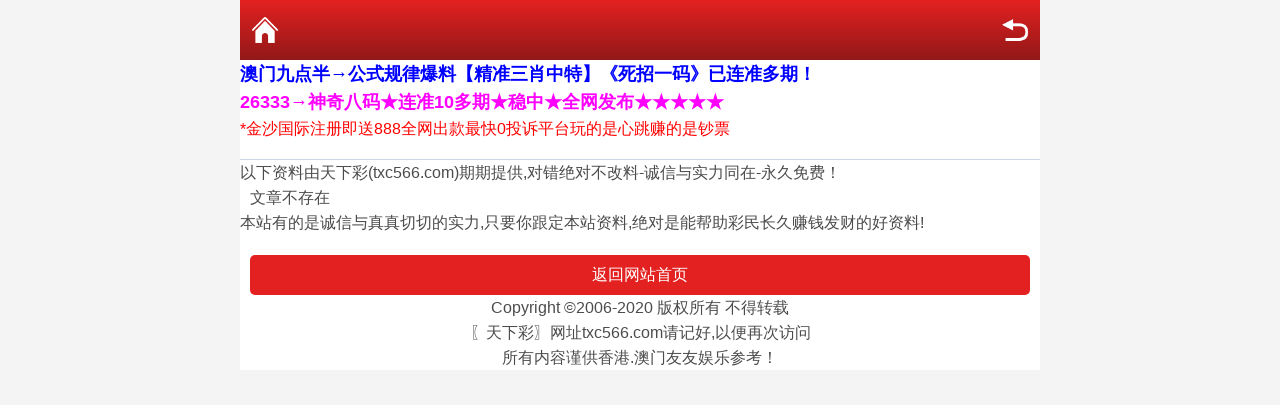

--- FILE ---
content_type: text/html; charset=utf-8
request_url: https://txc566.com/tm_article.aspx?id=1240788&p=1&lid=31&Curl=
body_size: 1703
content:
<!DOCTYPE html PUBLIC " -//WAPFORUM//DTD XHTML Mobile 1.0//EN" "http://www.wapforum.org/DTD/xhtml-mobile10.dtd">
<html xmlns="http://www.w3.org/1999/xhtml">
<head>
    <meta http-equiv="Content-Type" content="application/xhtml+xml; charset=UTF-8" />
    <meta name="viewport" content="width=device-width,initial-scale=1,minimum-scale=1,maximum-scale=2.0,user-scalable=no" />
    <meta name="apple-mobile-web-app-capable" content="yes" />
    <meta name="apple-mobile-web-app-status-bar-style" content="black" />
    <meta name="keywords" content="天下彩|txc566.com|白小姐网|惠泽天下|香港彩霸|香港贴士皇|中彩堂|香港创富|九龙网|港彩记|寒江六合网|香港赛马会" />
    <meta name="description" content="最具权威彩票资讯网站,汇集最优秀的免费资料大全,及时提供天下彩|白小姐网|惠泽天下|香港彩霸|香港贴士皇|中彩堂|香港创富|九龙网|港彩记|寒江六合网|香港赛马会" />
    <title></title>
    <link rel="stylesheet" href="/css/style2/style.css" />
</head>
<body>
    <div class="wrapper">
        <div class="nav-top">
            <a href="https://txc566.com" class="nav-top-home">返回首页</a>
            <h1></h1>
            <a href="javascript:;" onclick="history.go(-1)" class="nav-top-re">返回</a>
      </div>
         <p><div class="ind-line" style="background:#fff"><a style="color:#FF0000;    font-size: .8rem;" href="https://800tk3x.rempssitml.cyou/#xgxxzx"><b><font color='#0000FF'><font size="4">澳门九点半→公式规律爆料【精准三肖中特】《死招一码》已连准多期！</font></font></b></a></div>
<p><div class="ind-line" style="background:#fff"><a style="color:#FF0000;    font-size: .8rem;" href="https://800tk3x.rempssitml.cyou/#xgxxzx"><b><font color='#FF00FF'><font size="4">26333→神奇八码★连准10多期★稳中★全网发布★★★★★</font></font></b></a></div>
<li><a href="https://fw3s2.43f3er.h56h.5525673.com/registersAlone.do?init=58892927" style="color:#f00">*金沙国际注册即送888全网出款最快0投诉平台玩的是心跳赚的是钞票</a></li>
        <!-- 标题 -->
        <div class="article-title"><b></b></div>
        <div class="xx"></div>
  以下资料由天下彩(txc566.com)期期提供,对错绝对不改料-诚信与实力同在-永久免费！     

        <div class="article-content">
            <!-- 内容 -->
            文章不存在<br/>
        </div>

本站有的是诚信与真真切切的实力,只要你跟定本站资料,绝对是能帮助彩民长久赚钱发财的好资料!<br/>
      
        <div class="next-prev">
            <!-- 分页 -->
            
        </div>
 
        <div class="foot-home"><a href="https://txc566.com">返回网站首页</a></div>
        <!-- 网站底部 -->
        <div class="footer" align="center">
                                   Copyright ©2006-2020 版权所有 不得转载<br />
            〖天下彩〗网址txc566.com请记好,以便再次访问<br />
            <li>所有内容谨供香港.澳门友友娱乐参考！</li>
        </div>
    </div>

<script defer src="https://static.cloudflareinsights.com/beacon.min.js/vcd15cbe7772f49c399c6a5babf22c1241717689176015" integrity="sha512-ZpsOmlRQV6y907TI0dKBHq9Md29nnaEIPlkf84rnaERnq6zvWvPUqr2ft8M1aS28oN72PdrCzSjY4U6VaAw1EQ==" data-cf-beacon='{"version":"2024.11.0","token":"51b75f7555d44fbb87a2905c1a6b3e8c","r":1,"server_timing":{"name":{"cfCacheStatus":true,"cfEdge":true,"cfExtPri":true,"cfL4":true,"cfOrigin":true,"cfSpeedBrain":true},"location_startswith":null}}' crossorigin="anonymous"></script>
</body>
</html>